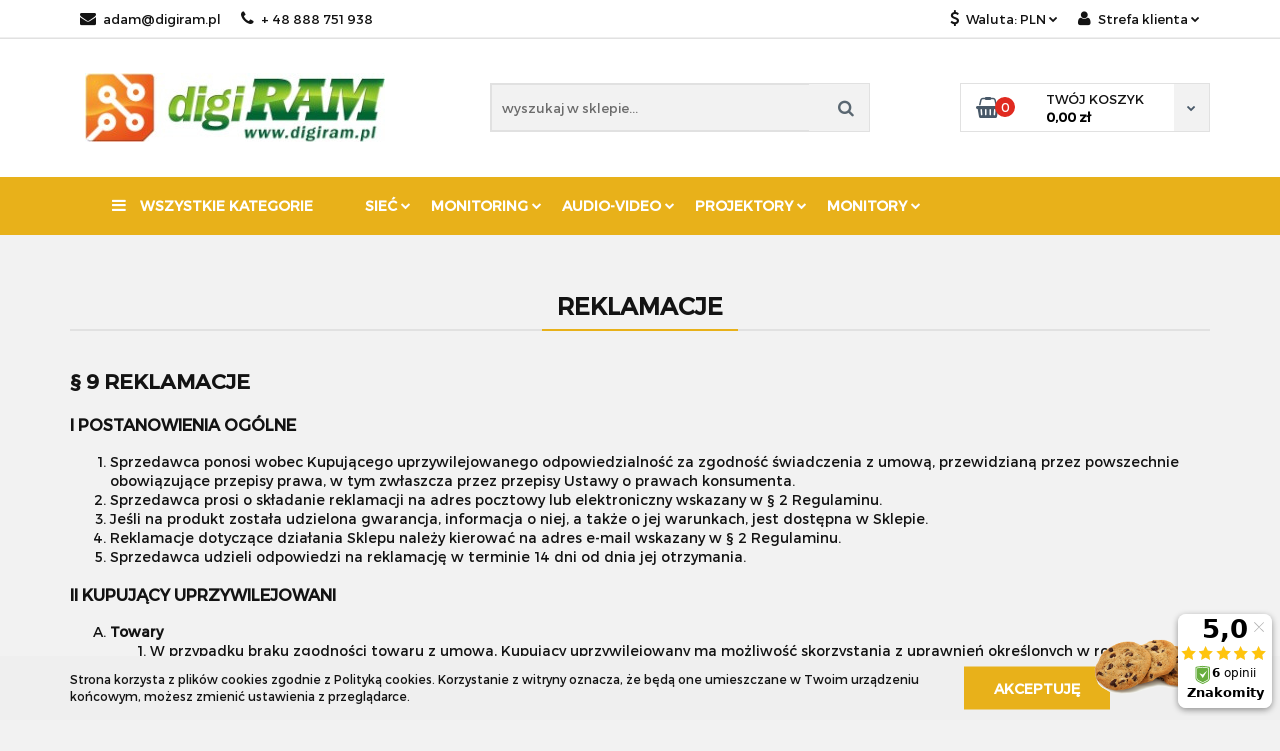

--- FILE ---
content_type: text/html; charset=utf-8
request_url: https://digiram.pl/news/n/55/Reklamacje
body_size: 19189
content:
<!DOCTYPE html>
<html lang="pl" currency="PLN"  class=" ">
	<head>
		<meta http-equiv="Content-Type" content="text/html; charset=UTF-8" />
		<meta name="description" content="§ 9 REKLAMACJE I POSTANOWIENIA OGÓLNE Sprzedawca ponosi wobec Kupującego uprzywilejowanego odpowiedzialność za zgodność świadczenia z umową, przewidzianą przez powszechnie obowiązujące przepisy prawa, w tym zwłaszcza przez przepisy Ustawy o prawach konsum">
		<meta name="keywords" content="§,REKLAMACJE,POSTANOWIENIA,OGÓLNE,Sprzedawca,ponosi,wobec,Kupującego,uprzywilejowanego,odpowiedzialność,za,zgodność,świadczenia,umową,przewidzianą,przez,powszechnie,obowiązujące,przepisy,prawa,tym,zwłaszcza,Ustawy,prawach,konsumenta,prosi,składanie,reklam">
					<meta name="generator" content="Sky-Shop">
						<meta name="author" content="DIGIRAM.PL - działa na oprogramowaniu sklepów internetowych Sky-Shop.pl">
		<meta name="viewport" content="width=device-width, initial-scale=1.0">
		<meta name="skin_id" content="classicrtv">
		<meta property="og:title" content="Reklamacje - DIGIRAM.PL Adam Tytoń">
		<meta property="og:description" content="§ 9 REKLAMACJE I POSTANOWIENIA OGÓLNE Sprzedawca ponosi wobec Kupującego uprzywilejowanego odpowiedzialność za zgodność świadczenia z umową, przewidzianą przez powszechnie obowiązujące przepisy prawa, w tym zwłaszcza przez przepisy Ustawy o prawach konsum">
					<meta property="og:image" content="https://digiram.pl/upload/digiram/logos//Logo_digiram_final_poziom%282%29.jpg">
			<meta property="og:image:type" content="image/jpeg">
			<meta property="og:image:width" content="">
			<meta property="og:image:height" content="">
			<link rel="image_src" href="https://digiram.pl/upload/digiram/logos//Logo_digiram_final_poziom%282%29.jpg">
							<link rel="shortcut icon" href="/upload/digiram/favicon.png">
											<link rel="canonical" href="https://digiram.pl/news/n/55/Reklamacje">
						<title>Reklamacje - DIGIRAM.PL Adam Tytoń</title>
		<!-- Google tag (gtag.js) -->
<script async src="https://www.googletagmanager.com/gtag/js?id=G-DB17D45L3N"></script>
<script>
  window.dataLayer = window.dataLayer || [];
  function gtag(){dataLayer.push(arguments);}
  gtag('js', new Date());

  gtag('config', 'G-DB17D45L3N');
</script>

				


    <script type="text/javascript">
        !function(f, b, e, v, n, t, s) {
            if (f.fbq) return;
            n = f.fbq = function() {
                n.callMethod ?
                    n.callMethod.apply(n, arguments) : n.queue.push(arguments)
            };
            if (!f._fbq) f._fbq = n;
            n.push = n;
            n.loaded = !0;
            n.version = '2.0';
            n.queue = [];
            t = b.createElement(e);
            t.async = !0;
            t.src = v;
            s = b.getElementsByTagName(e)[0];
            s.parentNode.insertBefore(t, s)
        }(window,
            document, 'script', 'https://connect.facebook.net/en_US/fbevents.js');
        fbq('init', 'adam3217@wp.pl');

				fbq('track', 'PageView', {}, { eventID: 'PageView.0383935001769762629' } );
		    </script>
    <noscript>
        <img height="1" width="1" src="https://www.facebook.com/tr?id=adam3217@wp.pl&ev=&noscript=1">
    </noscript>

<!-- edrone -->



	
        <script async src="https://www.googletagmanager.com/gtag/js?id=G-DB17D45L3N"></script>
    <script>
        window.dataLayer = window.dataLayer || [];
        function gtag(){dataLayer.push(arguments);}
        gtag('js', new Date());

        gtag('config', 'G-DB17D45L3N');
    </script>
	


	<script>
		var GA_4_PRODUCTS_DATA =  null ;
			</script>







	<script id="ceneo_opinie" type="text/javascript">(function(w,d,s,i,dl){w._ceneo = w._ceneo || function () {
		w._ceneo.e = w._ceneo.e || []; w._ceneo.e.push(arguments); };
		w._ceneo.e = w._ceneo.e || [];dl=dl===undefined?"dataLayer":dl;
		const f = d.getElementsByTagName(s)[0], j = d.createElement(s); j.defer = true;
		j.src = "https://ssl.ceneo.pl/ct/v5/script.js?accountGuid=" + i + "&t=" +
				Date.now() + (dl ? "&dl=" + dl : ''); f.parentNode.insertBefore(j, f);
	})(window, document, "script", "a10ec004-a89f-47b7-ab5b-5ec579970c3d");</script>
		<script type="text/javascript">

			function imageLoaded(element, target = "prev") {
				let siblingElement;
				if (target === "prev") {
					siblingElement = element.previousElementSibling;
				} else if (target === "link") {
					siblingElement = element.parentElement.previousElementSibling;
				}
				if (siblingElement && (siblingElement.classList.contains("fa") || siblingElement.classList.contains("icon-refresh"))) {
					siblingElement.style.display = "none";
				}
			}
			</script>

        
		<link rel="stylesheet" href="/view/new/userContent/digiram/style.css?v=444">
		
		
		<script src="/view/new/scheme/public/_common/js/libs/promise/promise.min.js"></script>
		<script src="/view/new/scheme/public/_common/js/libs/jquery/jquery.min.js"></script>
		<script src="/view/new/scheme/public/_common/js/libs/angularjs/angularjs.min.js"></script>
	</head>
	<body 		  data-coupon-codes-active="0"
		  data-free-delivery-info-active="0"
		  data-generate-pdf-config="OFF"
		  data-hide-price="0"
		  data-is-user-logged-id="0"
		  data-loyalty-points-active="0"
		  data-cart-simple-info-quantity="0"
		  data-cart-simple-info-price="0,00 zł"
		  data-base="PLN"
		  data-used="PLN|zł"
		  data-rates="'PLN':1,'GBP':3.7364615384615,'USD':2.7068461538462,'EUR':3.2363076923077"
		  data-decimal-hide="0"
		  data-decimal=","
		  data-thousand=" "
		   data-js-hash="02094c43ae"		  data-gtag-events="true" data-gtag-id="G-DB17D45L3N"		  		  class="		  		  		  		  "
		  		  		  		  		  data-hurt-price-type="netto_brutto"
		  data-hurt-price-text=""
		  		  data-tax="23"
	>
		
		
					
<!-- Google Tag Manager (noscript) -->
<noscript>
    <iframe src="https://www.googletagmanager.com/ns.html?id=G-DB17D45L3N"
                  height="0" width="0" style="display:none;visibility:hidden"></iframe>
</noscript>
<!-- End Google Tag Manager (noscript) -->
		


<div id="aria-live" role="alert" aria-live="assertive" class="sr-only">&nbsp;</div>
<main class="skyshop-container" data-ng-app="SkyShopModule">
		

<div data-ng-controller="CartCtrl" data-ng-init="init({type: 'QUICK_CART', turnOffSales: 0})">
		
<md-sidenav ng-cloak md-component-id="mobile-cart" class="md-sidenav-right position-fixed" sidenav-swipe>
    <md-content layout-padding="">
        <div class="dropdown dropdown-quick-cart">
            
  <ul data-ng-if="data.cartSelected || data.hidePrice" class="quick-cart-products-wrapper products">
    <li data-ng-if="!data.cartSelected.items.length" class="quick-cart-empty-wrapper">
      <div class="quick-cart-empty-title">
        Koszyk jest pusty
      </div>
    </li>
    <li data-ng-if="data.cartSelected.items.length && item.type !== 'GRATIS_PRODUCT'" class="quick-cart-products__item" data-nosnippet data-ng-repeat="item in data.cartSelected.items track by item.id">
      <div class="container-fluid">
        <div class="row product">
          <div>
            <button data-ng-click="openProductPage(item.product)" data-ng-disabled="isApiPending">
              <img class="product-image"
                   data-ng-srcset="[{[item.product.photo.url]}] 125w"
                   sizes="(max-width: 1200px) 125px, 125px"
                   data-ng-src="[{[item.product.photo.url]}]"
                   alt="[{[item.product.name]}]"/>
            </button>
          </div>
          <div>
            <button data-ng-click="openProductPage(item.product)" data-ng-disabled="isApiPending">
              <span class="product-name" data-ng-bind="item.product.name"></span>
            </button>
            <span class="product-total">
            <span data-ng-bind="item.quantity"></span> x <span data-ng-bind-html="item.unitPriceSummary | priceFormat:'netto_brutto'"></span>
          </span>
          </div>
          <div>
            <i class="close-shape"
               is-disabled="isApiPending"
               remove-list-item
               parent-selector-to-remove="'li'"
               collapse-animation="true"
               click="deleteCartItem(item.id)"></i>
          </div>
        </div>
      </div>
    </li>
  </ul>
  <div data-ng-if="data.cartSelected || data.hidePrice" class="quick-cart-products-actions">
    <div class="quick-cart-products-actions__summary">
      <div data-ng-if="cartFinalDiscountByFreeDelivery() || (data.cartFreeDelivery && data.cartFreeDelivery.status !== data.cartFreeDeliveryStatuses.NOT_AVAILABLE)" class="quick-cart-products-actions__summary-delivery">
        <div data-ng-if="!cartFinalDiscountByFreeDelivery()  && data.cartFreeDelivery.missingAmount > 0" class="summary-element cart-is-free-shipment">
          <span>Do bezpłatnej dostawy brakuje</span>
          <span data-ng-bind-html="data.cartFreeDelivery | priceFormat: 'brutto'">-,--</span>
        </div>
        <div data-ng-if="cartFinalDiscountByFreeDelivery() || data.cartFreeDelivery.missingAmount <= 0" class="summary-element free-shipment-wrapper">
          <i class="fa fa-truck"></i>
          <span class="value-upper free-shipment-info">Darmowa dostawa!</span>
        </div>
        <div>
        </div>
      </div>

      <div class="quick-cart-products-actions__summary-total-price">
        <span>Suma Netto</span>
        <span data-ng-if="!data.hidePrice" class="value" data-ng-bind-html="data.cartSelected.priceSummary | priceFormat:'netto_brutto':true">0,00 zł</span>
        <span data-ng-if="data.hidePrice" class="hide-price-text"></span>
      </div>
            <div class="quick-cart-products-actions__summary-total-price" data-ng-class="{'quick-cart-products-actions__summary-total-price-no-padding':data.cartSelected.priceSummary.final.gross != data.cartSelected.priceSummary.base.gross}">
        <span>Suma Brutto</span>
        <span data-ng-if="!data.hidePrice" class="value" data-ng-bind-html="data.cartSelected.priceSummary | priceFormat:'brutto':true">0,00 zł</span>
        <span data-ng-if="data.hidePrice" class="hide-price-text"></span>
      </div>
            <div class="quick-cart-products-actions__summary-discount-info" data-ng-if="data.cartSelected.priceSummary.final.gross != data.cartSelected.priceSummary.base.gross">
        <small>Cena uwzględnia rabaty</small>
      </div>
    </div>
    <button data-ng-disabled="isApiPending" type="button" class="btn btn-primary btn-block" data-ng-click="goToCart()">
      Realizuj zamówienie
    </button>
  </div>
  <!--googleon: all-->
        </div>
    </md-content>
</md-sidenav>		<header id="header" class="mod-header-6 ">
				
<section class="cookies hidden bottom">
  <div class="container">
    <div class="row">
      <div class="col-xs-8">
        <span>Strona korzysta z plików cookies zgodnie z Polityką cookies. Korzystanie z witryny oznacza, że będą one umieszczane w Twoim urządzeniu końcowym, możesz zmienić ustawienia z przeglądarce.</span>
      </div>
      <div class="col-xs-4">
        <button type="button" class="btn btn-primary core_acceptCookies">Akceptuję</button>
        <div class="cookie-bg-block" style="background-image: url('/view/new/scheme/public/_common/img/cookies.png')"></div>
      </div>
    </div>
  </div>
</section>
				<div class="container-fluid">
			
<section class="mobile-search">
  <span class="title">Szukaj</span>
  <i class="close-shape"></i>
  <div class="container-fluid">
    <form method="GET" action="/category/#top">
      <div class="row">
        <div class="col-xs-9 clearbox">
          <input class="input-field " type="text" name="q" product-per-page="4" value="" placeholder="wyszukaj w sklepie..." autocomplete="off"  />
          <i class="clearbox_button"></i>
                  </div>
        <div class="col-xs-3">
          <input type="submit" value="Szukaj" class="btn btn-primary btn-block">
        </div>
      </div>
          </form>
  </div>
</section>
			
			<section class="top-bar">
				<div class="pull-left">
					
<ul>
      <li data-type="email" class="hidden-on-mobile">
      <span class="link static">
                  <a href="mailto:adam@digiram.pl">
            <span class="helper-icon">
              <i class="fa fa-at"></i>
            </span>
            adam@digiram.pl
          </a>
              </span>
    </li>
        <li data-type="phone" class="hidden-on-mobile">
      <span class="link static">
                  <a href="tel:+ 48 888 751 938">
            <span class="helper-icon">
              <i class="fa fa-phone"></i>
            </span>
            + 48 888 751 938
          </a>
              </span>
    </li>
                                                                                        <li id="mobile-open-contact" class="hidden-on-desktop">
      <span class="link static">
        <a href="#">
          <span class="helper-icon">
            <i class="fa fa-envelope"></i>
          </span>
          <i class="fa fa-chevron-down"></i>
        </a>
      </span>
    </li>
  </ul>
				</div>
				<div class="pull-right">
					<ul>
																		<li>
							<span class="link">
								<span class="helper-icon">
									<i class="fa fa-usd"></i>
								</span>
								<span class="hidden-on-mobile">Waluta: <span data-select-currency-name>PLN</span></span> <i class="fa fa-chevron-down"></i>
							</span>
							<div class="dropdown">
								<ul>
																		<li class="active" data-select-currency-active>
										<a href="#" data-select-currency="PLN|zł">PLN</a>
									</li>
																		<li class="" data-select-currency-active>
										<a href="#" data-select-currency="USD|$">USD</a>
									</li>
																		<li class="" data-select-currency-active>
										<a href="#" data-select-currency="EUR|€">EUR</a>
									</li>
																	</ul>
							</div>
						</li>
												
  <li>
    <span class="link">
      <span class="helper-icon">
        <i class="fa fa-user"></i>
      </span>
      <span class="hidden-on-mobile">Strefa klienta</span> <i class="fa fa-chevron-down"></i>    </span>
    <div class="dropdown">
      <ul>
        <li>
          <a href="/login/">Zaloguj się</a>
        </li>
        <li>
          <a href="/register/">Zarejestruj się</a>
        </li>
                <li>
          <a href="/ticket/add/" rel="nofollow">Dodaj zgłoszenie</a>
        </li>
              </ul>
    </div>
  </li>
												
<li cy-data="headerCart" data-ng-click="openMobileCart($event)" data-ng-mouseenter="loadMobileCart()" class="top_bar_item_list_item quick-cart  hidden-on-desktop ">
    <span class="link">
        <span class="helper-icon">
              <i class="fa fa-shopping-basket"></i>
          </span>
                    <span class="hidden-on-mobile">Koszyk</span> (<span data-ng-bind="data.cartAmount">0</span>) <i class="fa fa-chevron-down hidden-on-mobile"></i>
             </span>
        <div ng-cloak data-ng-if="data.initCartAmount" class="dropdown dropdown-quick-cart">
        
  <ul data-ng-if="data.cartSelected || data.hidePrice" class="quick-cart-products-wrapper products">
    <li data-ng-if="!data.cartSelected.items.length" class="quick-cart-empty-wrapper">
      <div class="quick-cart-empty-title">
        Koszyk jest pusty
      </div>
    </li>
    <li data-ng-if="data.cartSelected.items.length && item.type !== 'GRATIS_PRODUCT'" class="quick-cart-products__item" data-nosnippet data-ng-repeat="item in data.cartSelected.items track by item.id">
      <div class="container-fluid">
        <div class="row product">
          <div>
            <button data-ng-click="openProductPage(item.product)" data-ng-disabled="isApiPending">
              <img class="product-image"
                   data-ng-srcset="[{[item.product.photo.url]}] 125w"
                   sizes="(max-width: 1200px) 125px, 125px"
                   data-ng-src="[{[item.product.photo.url]}]"
                   alt="[{[item.product.name]}]"/>
            </button>
          </div>
          <div>
            <button data-ng-click="openProductPage(item.product)" data-ng-disabled="isApiPending">
              <span class="product-name" data-ng-bind="item.product.name"></span>
            </button>
            <span class="product-total">
            <span data-ng-bind="item.quantity"></span> x <span data-ng-bind-html="item.unitPriceSummary | priceFormat:'netto_brutto'"></span>
          </span>
          </div>
          <div>
            <i class="close-shape"
               is-disabled="isApiPending"
               remove-list-item
               parent-selector-to-remove="'li'"
               collapse-animation="true"
               click="deleteCartItem(item.id)"></i>
          </div>
        </div>
      </div>
    </li>
  </ul>
  <div data-ng-if="data.cartSelected || data.hidePrice" class="quick-cart-products-actions">
    <div class="quick-cart-products-actions__summary">
      <div data-ng-if="cartFinalDiscountByFreeDelivery() || (data.cartFreeDelivery && data.cartFreeDelivery.status !== data.cartFreeDeliveryStatuses.NOT_AVAILABLE)" class="quick-cart-products-actions__summary-delivery">
        <div data-ng-if="!cartFinalDiscountByFreeDelivery()  && data.cartFreeDelivery.missingAmount > 0" class="summary-element cart-is-free-shipment">
          <span>Do bezpłatnej dostawy brakuje</span>
          <span data-ng-bind-html="data.cartFreeDelivery | priceFormat: 'brutto'">-,--</span>
        </div>
        <div data-ng-if="cartFinalDiscountByFreeDelivery() || data.cartFreeDelivery.missingAmount <= 0" class="summary-element free-shipment-wrapper">
          <i class="fa fa-truck"></i>
          <span class="value-upper free-shipment-info">Darmowa dostawa!</span>
        </div>
        <div>
        </div>
      </div>

      <div class="quick-cart-products-actions__summary-total-price">
        <span>Suma Netto</span>
        <span data-ng-if="!data.hidePrice" class="value" data-ng-bind-html="data.cartSelected.priceSummary | priceFormat:'netto_brutto':true">0,00 zł</span>
        <span data-ng-if="data.hidePrice" class="hide-price-text"></span>
      </div>
            <div class="quick-cart-products-actions__summary-total-price" data-ng-class="{'quick-cart-products-actions__summary-total-price-no-padding':data.cartSelected.priceSummary.final.gross != data.cartSelected.priceSummary.base.gross}">
        <span>Suma Brutto</span>
        <span data-ng-if="!data.hidePrice" class="value" data-ng-bind-html="data.cartSelected.priceSummary | priceFormat:'brutto':true">0,00 zł</span>
        <span data-ng-if="data.hidePrice" class="hide-price-text"></span>
      </div>
            <div class="quick-cart-products-actions__summary-discount-info" data-ng-if="data.cartSelected.priceSummary.final.gross != data.cartSelected.priceSummary.base.gross">
        <small>Cena uwzględnia rabaty</small>
      </div>
    </div>
    <button data-ng-disabled="isApiPending" type="button" class="btn btn-primary btn-block" data-ng-click="goToCart()">
      Realizuj zamówienie
    </button>
  </div>
  <!--googleon: all-->
    </div>
    </li>											</ul>
				</div>
			</section>
			<section class="sub-header">
				<a href="/" class="logo">
					<img src="/upload/digiram/logos//Logo_digiram_final_poziom%282%29.jpg" data-src-old-browser="" alt=" DIGIRAM.PL " />
				</a>
				<ul class="mobile-actions">
					<li id="mobile-open-search">
						<i class="fa fa-search"></i>
					</li>
					<li id="mobile-open-menu">
						<i class="fa fa-bars"></i>
					</li>
				</ul>
				<div class="search-box">
					<form method="GET" action="/category/#top">
						<input cy-data="headerSearch" class="input-field " type="text" name="q" value="" placeholder="wyszukaj w sklepie..." autocomplete="off"  />
												<input type="submit" value="" class="btn btn-primary btn-block">
											</form>
				</div>
								
<div cy-data="headerCart" class="quick-cart">
    <a href="/cart/" rel="nofollow">
        <div class="basket-wrapper">
            <i class="fa fa-shopping-basket"></i>
            <div class="counter"><span data-ng-bind="data.cartAmount">0</span></div>
        </div>
        <div class="price">
            <span class="your-cart">twój koszyk</span>
                            <span data-ng-bind-html="data.cartPriceSummary | priceFormat:'':false:'final':'0,00 zł'">0,00 zł</span>
                    </div>
        <div class="chevron-down-wrapper"><i class="fa fa-chevron-down"></i></div>
    </a>
        <div ng-cloak data-ng-if="data.initCartAmount" class="dropdown dropdown-quick-cart">
        
  <ul data-ng-if="data.cartSelected || data.hidePrice" class="quick-cart-products-wrapper products">
    <li data-ng-if="!data.cartSelected.items.length" class="quick-cart-empty-wrapper">
      <div class="quick-cart-empty-title">
        Koszyk jest pusty
      </div>
    </li>
    <li data-ng-if="data.cartSelected.items.length && item.type !== 'GRATIS_PRODUCT'" class="quick-cart-products__item" data-nosnippet data-ng-repeat="item in data.cartSelected.items track by item.id">
      <div class="container-fluid">
        <div class="row product">
          <div>
            <button data-ng-click="openProductPage(item.product)" data-ng-disabled="isApiPending">
              <img class="product-image"
                   data-ng-srcset="[{[item.product.photo.url]}] 125w"
                   sizes="(max-width: 1200px) 125px, 125px"
                   data-ng-src="[{[item.product.photo.url]}]"
                   alt="[{[item.product.name]}]"/>
            </button>
          </div>
          <div>
            <button data-ng-click="openProductPage(item.product)" data-ng-disabled="isApiPending">
              <span class="product-name" data-ng-bind="item.product.name"></span>
            </button>
            <span class="product-total">
            <span data-ng-bind="item.quantity"></span> x <span data-ng-bind-html="item.unitPriceSummary | priceFormat:'netto_brutto'"></span>
          </span>
          </div>
          <div>
            <i class="close-shape"
               is-disabled="isApiPending"
               remove-list-item
               parent-selector-to-remove="'li'"
               collapse-animation="true"
               click="deleteCartItem(item.id)"></i>
          </div>
        </div>
      </div>
    </li>
  </ul>
  <div data-ng-if="data.cartSelected || data.hidePrice" class="quick-cart-products-actions">
    <div class="quick-cart-products-actions__summary">
      <div data-ng-if="cartFinalDiscountByFreeDelivery() || (data.cartFreeDelivery && data.cartFreeDelivery.status !== data.cartFreeDeliveryStatuses.NOT_AVAILABLE)" class="quick-cart-products-actions__summary-delivery">
        <div data-ng-if="!cartFinalDiscountByFreeDelivery()  && data.cartFreeDelivery.missingAmount > 0" class="summary-element cart-is-free-shipment">
          <span>Do bezpłatnej dostawy brakuje</span>
          <span data-ng-bind-html="data.cartFreeDelivery | priceFormat: 'brutto'">-,--</span>
        </div>
        <div data-ng-if="cartFinalDiscountByFreeDelivery() || data.cartFreeDelivery.missingAmount <= 0" class="summary-element free-shipment-wrapper">
          <i class="fa fa-truck"></i>
          <span class="value-upper free-shipment-info">Darmowa dostawa!</span>
        </div>
        <div>
        </div>
      </div>

      <div class="quick-cart-products-actions__summary-total-price">
        <span>Suma Netto</span>
        <span data-ng-if="!data.hidePrice" class="value" data-ng-bind-html="data.cartSelected.priceSummary | priceFormat:'netto_brutto':true">0,00 zł</span>
        <span data-ng-if="data.hidePrice" class="hide-price-text"></span>
      </div>
            <div class="quick-cart-products-actions__summary-total-price" data-ng-class="{'quick-cart-products-actions__summary-total-price-no-padding':data.cartSelected.priceSummary.final.gross != data.cartSelected.priceSummary.base.gross}">
        <span>Suma Brutto</span>
        <span data-ng-if="!data.hidePrice" class="value" data-ng-bind-html="data.cartSelected.priceSummary | priceFormat:'brutto':true">0,00 zł</span>
        <span data-ng-if="data.hidePrice" class="hide-price-text"></span>
      </div>
            <div class="quick-cart-products-actions__summary-discount-info" data-ng-if="data.cartSelected.priceSummary.final.gross != data.cartSelected.priceSummary.base.gross">
        <small>Cena uwzględnia rabaty</small>
      </div>
    </div>
    <button data-ng-disabled="isApiPending" type="button" class="btn btn-primary btn-block" data-ng-click="goToCart()">
      Realizuj zamówienie
    </button>
  </div>
  <!--googleon: all-->
    </div>
    </div>							</section>
			<section class="menu menu-calculate smart-menu" data-action="inline">
				<ul>
					<li class="vertical-menu" id="open-header-left-menu">
										<a href="/">
						<i class="fa fa-bars"></i> Wszystkie kategorie
					</a>
										</li>
					
      <li class="full-width ">
              <a href="https://digiram.pl/Komputery-c100">
              Sieć
        <i class="fa fa-chevron-down"></i>
      </a>
      <div class="dropdown">
        <div class="row">
                                                    <div class="col-xs-12 col-sm-4 col-md-3">
                  <div class="cat-title more">
                    <a href="/Siec-c16">Sieć</a>
                  </div>
                                      <ul>
                                              <li>
                          <a href="/Switche-c17">Switche</a>
                        </li>
                                              <li>
                          <a href="/KVM-c173">KVM</a>
                        </li>
                                              <li>
                          <a href="/Konwertery-c18">Konwertery</a>
                        </li>
                                              <li>
                          <a href="/Repeatery-c68">Repeatery</a>
                        </li>
                                              <li>
                          <a href="/Routery-c69">Routery</a>
                        </li>
                                              <li>
                          <a href="/Routery-3G-4G-5G-c70">Routery 3G/4G/5G</a>
                        </li>
                                              <li>
                          <a href="/AccessPoint-c71">AccessPoint</a>
                        </li>
                                              <li>
                          <a href="/Firewalle-sprzetowe-c72">Firewalle sprzętowe</a>
                        </li>
                                              <li>
                          <a href="/Sprzetowy-serwer-plikow-NAS-c74">Sprzętowy serwer plików NAS</a>
                        </li>
                                              <li>
                          <a href="/Switche-SAN-c75">Switche SAN</a>
                        </li>
                                              <li>
                          <a href="/Centrale-telefoniczne-c2147">Centrale telefoniczne</a>
                        </li>
                                          </ul>
                                  </div>
                                            </div>
      </div>
    </li>
              <li class="full-width ">
              <a href="https://digiram.pl/Podzespoly-c112">
              Monitoring
        <i class="fa fa-chevron-down"></i>
      </a>
      <div class="dropdown">
        <div class="row">
                                                    <div class="col-xs-12 col-sm-4 col-md-3">
                  <div class="cat-title more">
                    <a href="/Monitoring-c19">Monitoring</a>
                  </div>
                                      <ul>
                                              <li>
                          <a href="/CCTV-IP-c22">CCTV IP</a>
                        </li>
                                              <li>
                          <a href="/CCTV-Analog-HD-c21">CCTV Analog HD</a>
                        </li>
                                              <li>
                          <a href="/Inteligentny-Dom-c953">Inteligentny Dom</a>
                        </li>
                                          </ul>
                                  </div>
                                            </div>
      </div>
    </li>
              <li class="full-width ">
              <a href="https://digiram.pl/Notebooki-c15">
              Audio-Video
        <i class="fa fa-chevron-down"></i>
      </a>
      <div class="dropdown">
        <div class="row">
                                                    <div class="col-xs-12 col-sm-4 col-md-3">
                  <div class="cat-title more">
                    <a href="/Notebooki-c15">Notebooki</a>
                  </div>
                                      <ul>
                                              <li>
                          <a href="/Notebooki-c129">Notebooki</a>
                        </li>
                                              <li>
                          <a href="/Przetwornice-c134">Przetwornice</a>
                        </li>
                                              <li>
                          <a href="/Tablety-c450">Tablety</a>
                        </li>
                                          </ul>
                                  </div>
                                                        <div class="col-xs-12 col-sm-4 col-md-3">
                  <div class="cat-title more">
                    <a href="/Audio-Video-c48">Audio-Video</a>
                  </div>
                                      <ul>
                                              <li>
                          <a href="/Blustream-c1920">Blustream</a>
                        </li>
                                              <li>
                          <a href="/Vancryst-c185">Vancryst</a>
                        </li>
                                              <li>
                          <a href="/Projektory-akcesoria-c51">Projektory - akcesoria</a>
                        </li>
                                              <li>
                          <a href="/Ekrany-projekcyjne-c49">Ekrany projekcyjne</a>
                        </li>
                                              <li>
                          <a href="/Tablice-interaktywne-c52">Tablice interaktywne</a>
                        </li>
                                              <li>
                          <a href="/Telewizory-c76">Telewizory</a>
                        </li>
                                              <li>
                          <a href="/Tablice-interaktywne-akcesoria-c53">Tablice interaktywne - akcesoria</a>
                        </li>
                                              <li>
                          <a href="/Czytniki-e-Book-c56">Czytniki e-Book</a>
                        </li>
                                              <li>
                          <a href="/Systemy-do-testow-i-glosowan-c57">Systemy do testów i głosowań</a>
                        </li>
                                          </ul>
                                  </div>
                                            </div>
      </div>
    </li>
                              <li class="full-width ">
              <a href="https://digiram.pl/Projektory-c50">
              Projektory
        <i class="fa fa-chevron-down"></i>
      </a>
      <div class="dropdown">
        <div class="row">
                                                    <div class="col-xs-12 col-sm-4 col-md-3">
                  <div class="cat-title ">
                    <a href="/Projektory-c50">Projektory</a>
                  </div>
                                  </div>
                                            </div>
      </div>
    </li>
              <li class="full-width ">
              <a href="https://digiram.pl/Monitory-c83">
              Monitory
        <i class="fa fa-chevron-down"></i>
      </a>
      <div class="dropdown">
        <div class="row">
                                                    <div class="col-xs-12 col-sm-4 col-md-3">
                  <div class="cat-title more">
                    <a href="/Monitory-c83">Monitory</a>
                  </div>
                                      <ul>
                                              <li>
                          <a href="/Dotykowe-c84">Dotykowe</a>
                        </li>
                                              <li>
                          <a href="/Wielkoformatowe-c99">Wielkoformatowe</a>
                        </li>
                                              <li>
                          <a href="/Monitory-Interaktywne-c2337">Monitory Interaktywne</a>
                        </li>
                                          </ul>
                                  </div>
                                                        <div class="col-xs-12 col-sm-4 col-md-3">
                  <div class="cat-title ">
                    <a href="/Monitory-Interaktywne-c2337">Monitory Interaktywne</a>
                  </div>
                                  </div>
                                            </div>
      </div>
    </li>
        					<li class="hamburger ">
						<a href="#">
							<i class="fa fa-bars"></i>
						</a>
						<div class="dropdown">
							<div class="row">
								<div class="col-xs-12 smart-menu">
									<ul class="hambureger-elements"></ul>
								</div>
							</div>
						</div>
					</li>
				</ul>
			</section>
						<section class="header-bottom slide-down">
				<div class="container-fluid">
					<div class="row">
						<div class="col-xs-3">
							<div class="vertical-menu">
								<div class="vertical-menu-content">
									<ul>
																																													<li>
													<a href="/Notebooki-c15">
														<span>Notebooki</span>
													</a>
																											<div class="sub-categories items-col-3">
															<div class="sub-categories-content">
																<div class="row">
																																			<div class="col-xs-4">
																			<div class="cat-title">
																				<a href="/Notebooki-c129">Notebooki</a>
																			</div>
																																					</div>
																																			<div class="col-xs-4">
																			<div class="cat-title">
																				<a href="/Przetwornice-c134">Przetwornice</a>
																			</div>
																																					</div>
																																			<div class="col-xs-4">
																			<div class="cat-title">
																				<a href="/Tablety-c450">Tablety</a>
																			</div>
																																					</div>
																																	</div>
															</div>
														</div>
																									</li>
																																			<li>
													<a href="/Monitoring-c19">
														<span>Monitoring</span>
													</a>
																											<div class="sub-categories items-col-3">
															<div class="sub-categories-content">
																<div class="row">
																																			<div class="col-xs-4">
																			<div class="cat-title">
																				<a href="/CCTV-IP-c22">CCTV IP</a>
																			</div>
																																							<ul>
																																											<li>
																							<a href="/Akcesoria-c29">Akcesoria</a>
																						</li>
																																											<li>
																							<a href="/Kamery-c30">Kamery</a>
																						</li>
																																											<li>
																							<a href="/Obiektywy-c31">Obiektywy</a>
																						</li>
																																											<li>
																							<a href="/Rejestratory-c32">Rejestratory</a>
																						</li>
																																											<li>
																							<a href="/Uchwyty-Obudowy-c33">Uchwyty, Obudowy</a>
																						</li>
																																											<li>
																							<a href="/Termowizyjne-c832">Termowizyjne</a>
																						</li>
																																									</ul>
																																					</div>
																																			<div class="col-xs-4">
																			<div class="cat-title">
																				<a href="/CCTV-Analog-HD-c21">CCTV Analog HD</a>
																			</div>
																																							<ul>
																																											<li>
																							<a href="/Kamery-c26">Kamery</a>
																						</li>
																																											<li>
																							<a href="/Rejestratory-c27">Rejestratory</a>
																						</li>
																																											<li>
																							<a href="/Gniazda-Wtyki-c28">Gniazda, Wtyki</a>
																						</li>
																																									</ul>
																																					</div>
																																			<div class="col-xs-4">
																			<div class="cat-title">
																				<a href="/Inteligentny-Dom-c953">Inteligentny Dom</a>
																			</div>
																																							<ul>
																																											<li>
																							<a href="/Centrale-c954">Centrale</a>
																						</li>
																																											<li>
																							<a href="/Czujniki-c955">Czujniki</a>
																						</li>
																																											<li>
																							<a href="/Urzadzenia-wykonawcze-c956">Urzadzenia wykonawcze</a>
																						</li>
																																									</ul>
																																					</div>
																																	</div>
															</div>
														</div>
																									</li>
																																			<li>
													<a href="/Projektory-c50">
														<span>Projektory</span>
													</a>
																									</li>
																																			<li>
													<a href="/Monitory-c83">
														<span>Monitory</span>
													</a>
																											<div class="sub-categories items-col-3">
															<div class="sub-categories-content">
																<div class="row">
																																			<div class="col-xs-4">
																			<div class="cat-title">
																				<a href="/Dotykowe-c84">Dotykowe</a>
																			</div>
																																					</div>
																																			<div class="col-xs-4">
																			<div class="cat-title">
																				<a href="/Wielkoformatowe-c99">Wielkoformatowe</a>
																			</div>
																																					</div>
																																			<div class="col-xs-4">
																			<div class="cat-title">
																				<a href="/Monitory-Interaktywne-c2337">Monitory Interaktywne</a>
																			</div>
																																					</div>
																																	</div>
															</div>
														</div>
																									</li>
																																			<li>
													<a href="/Siec-c16">
														<span>Sieć</span>
													</a>
																											<div class="sub-categories items-col-3">
															<div class="sub-categories-content">
																<div class="row">
																																			<div class="col-xs-4">
																			<div class="cat-title">
																				<a href="/Switche-c17">Switche</a>
																			</div>
																																							<ul>
																																											<li>
																							<a href="/Zarzadzalne-c80">Zarządzalne</a>
																						</li>
																																											<li>
																							<a href="/Niezarzadzalne-c81">Niezarządzalne</a>
																						</li>
																																											<li>
																							<a href="/Smart-c82">Smart</a>
																						</li>
																																											<li>
																							<a href="/Przemyslowe-c683">Przemysłowe</a>
																						</li>
																																											<li>
																							<a href="/POE-c684">POE</a>
																						</li>
																																											<li>
																							<a href="/Inne-c944">Inne</a>
																						</li>
																																											<li>
																							<a href="/Moduly-swiatlowodowe-c947">Moduly swiatlowodowe</a>
																						</li>
																																									</ul>
																																					</div>
																																			<div class="col-xs-4">
																			<div class="cat-title">
																				<a href="/KVM-c173">KVM</a>
																			</div>
																																							<ul>
																																											<li>
																							<a href="/KVM-switche-2-4-porty-c685">KVM switche 2/4 porty</a>
																						</li>
																																											<li>
																							<a href="/KVM-switche-8-24-portow-c686">KVM switche 8/24 portów</a>
																						</li>
																																											<li>
																							<a href="/KVM-switche-32-64-portow-c1646">KVM switche 32/64 portów</a>
																						</li>
																																											<li>
																							<a href="/KVM-Over-IP-c687">KVM Over IP</a>
																						</li>
																																											<li>
																							<a href="/KVM-Extendery-c688">KVM Extendery</a>
																						</li>
																																											<li>
																							<a href="/KVM-Rack-c690">KVM Rack</a>
																						</li>
																																											<li>
																							<a href="/KVM-zasilanie-c691">KVM zasilanie</a>
																						</li>
																																											<li>
																							<a href="/Kable-i-lacznosc-c692">Kable i łączność</a>
																						</li>
																																									</ul>
																																					</div>
																																			<div class="col-xs-4">
																			<div class="cat-title">
																				<a href="/Konwertery-c18">Konwertery</a>
																			</div>
																																					</div>
																																			<div class="col-xs-4">
																			<div class="cat-title">
																				<a href="/Repeatery-c68">Repeatery</a>
																			</div>
																																					</div>
																																			<div class="col-xs-4">
																			<div class="cat-title">
																				<a href="/Routery-c69">Routery</a>
																			</div>
																																					</div>
																																			<div class="col-xs-4">
																			<div class="cat-title">
																				<a href="/Routery-3G-4G-5G-c70">Routery 3G/4G/5G</a>
																			</div>
																																					</div>
																																			<div class="col-xs-4">
																			<div class="cat-title">
																				<a href="/AccessPoint-c71">AccessPoint</a>
																			</div>
																																					</div>
																																			<div class="col-xs-4">
																			<div class="cat-title">
																				<a href="/Firewalle-sprzetowe-c72">Firewalle sprzętowe</a>
																			</div>
																																					</div>
																																			<div class="col-xs-4">
																			<div class="cat-title">
																				<a href="/Sprzetowy-serwer-plikow-NAS-c74">Sprzętowy serwer plików NAS</a>
																			</div>
																																					</div>
																																			<div class="col-xs-4">
																			<div class="cat-title">
																				<a href="/Switche-SAN-c75">Switche SAN</a>
																			</div>
																																					</div>
																																			<div class="col-xs-4">
																			<div class="cat-title">
																				<a href="/Centrale-telefoniczne-c2147">Centrale telefoniczne</a>
																			</div>
																																					</div>
																																	</div>
															</div>
														</div>
																									</li>
																																			<li>
													<a href="/Zasilanie-c34">
														<span>Zasilanie</span>
													</a>
																											<div class="sub-categories items-col-3">
															<div class="sub-categories-content">
																<div class="row">
																																			<div class="col-xs-4">
																			<div class="cat-title">
																				<a href="/Zasilacze-Awaryjne-c40">Zasilacze Awaryjne</a>
																			</div>
																																							<ul>
																																											<li>
																							<a href="/UPS-y-c43">UPS-y</a>
																						</li>
																																											<li>
																							<a href="/Moduly-bateryjne-c42">Moduły bateryjne</a>
																						</li>
																																											<li>
																							<a href="/Akumulatory-c45">Akumulatory</a>
																						</li>
																																											<li>
																							<a href="/Szyny-do-UPS-c41">Szyny do UPS</a>
																						</li>
																																											<li>
																							<a href="/Karty-SNMP-c44">Karty SNMP</a>
																						</li>
																																											<li>
																							<a href="/Kable-do-UPS-c46">Kable do UPS</a>
																						</li>
																																											<li>
																							<a href="/Czujniki-do-UPS-c47">Czujniki do UPS</a>
																						</li>
																																									</ul>
																																					</div>
																																			<div class="col-xs-4">
																			<div class="cat-title">
																				<a href="/Zasilacze-sieciowe-i-CCTV-c37">Zasilacze sieciowe i CCTV</a>
																			</div>
																																					</div>
																																			<div class="col-xs-4">
																			<div class="cat-title">
																				<a href="/Power-Banki-c939">Power Banki</a>
																			</div>
																																					</div>
																																	</div>
															</div>
														</div>
																									</li>
																																			<li>
													<a href="/Audio-Video-c48">
														<span>Audio-Video</span>
													</a>
																											<div class="sub-categories items-col-3">
															<div class="sub-categories-content">
																<div class="row">
																																			<div class="col-xs-4">
																			<div class="cat-title">
																				<a href="/Blustream-c1920">Blustream</a>
																			</div>
																																							<ul>
																																											<li>
																							<a href="/Zasilacze-c1921">Zasilacze</a>
																						</li>
																																											<li>
																							<a href="/Akcesoria-c1922">Akcesoria</a>
																						</li>
																																											<li>
																							<a href="/Kable-c1923">Kable</a>
																						</li>
																																											<li>
																							<a href="/Matryce-c1924">Matryce</a>
																						</li>
																																											<li>
																							<a href="/Splittery-c1925">Splittery</a>
																						</li>
																																											<li>
																							<a href="/Integracja-audio-c1926">Integracja audio</a>
																						</li>
																																											<li>
																							<a href="/Extendery-c1927">Extendery</a>
																						</li>
																																											<li>
																							<a href="/Prezentacja-c1928">Prezentacja</a>
																						</li>
																																											<li>
																							<a href="/Switche-c1929">Switche</a>
																						</li>
																																											<li>
																							<a href="/Konwertery-c1930">Konwertery</a>
																						</li>
																																											<li>
																							<a href="/Wzmacniacze-c1931">Wzmacniacze</a>
																						</li>
																																											<li>
																							<a href="/Sterowanie-c1932">Sterowanie</a>
																						</li>
																																											<li>
																							<a href="/Odbiorniki-c1933">Odbiorniki</a>
																						</li>
																																											<li>
																							<a href="/Nadajniki-c1934">Nadajniki</a>
																						</li>
																																											<li>
																							<a href="/Splitery-c1935">Splitery</a>
																						</li>
																																											<li>
																							<a href="/Odbiorniki-scienne-c1936">Odbiorniki ścienne</a>
																						</li>
																																											<li>
																							<a href="/Nadajniki-scienne-c1937">Nadajniki ścienne</a>
																						</li>
																																											<li>
																							<a href="/Extender-c1938">Extender</a>
																						</li>
																																									</ul>
																																					</div>
																																			<div class="col-xs-4">
																			<div class="cat-title">
																				<a href="/Vancryst-c185">Vancryst</a>
																			</div>
																																							<ul>
																																											<li>
																							<a href="/HDBaseT-c187">HDBaseT</a>
																						</li>
																																											<li>
																							<a href="/Video-c188">Video</a>
																						</li>
																																											<li>
																							<a href="/Rozdzielacze-Video-Splitery-c189">Rozdzielacze Video (Splitery)</a>
																						</li>
																																											<li>
																							<a href="/Matrix-przelaczniki-Video-c190">Matrix - przełączniki Video</a>
																						</li>
																																											<li>
																							<a href="/Matrix-modulowe-przelaczniki-Video-c191">Matrix - modułowe przełączniki Video</a>
																						</li>
																																											<li>
																							<a href="/Extendery-Video-c192">Extendery Video</a>
																						</li>
																																											<li>
																							<a href="/Konwertery-Video-c193">Konwertery Video</a>
																						</li>
																																									</ul>
																																					</div>
																																			<div class="col-xs-4">
																			<div class="cat-title">
																				<a href="/Projektory-akcesoria-c51">Projektory - akcesoria</a>
																			</div>
																																					</div>
																																			<div class="col-xs-4">
																			<div class="cat-title">
																				<a href="/Ekrany-projekcyjne-c49">Ekrany projekcyjne</a>
																			</div>
																																					</div>
																																			<div class="col-xs-4">
																			<div class="cat-title">
																				<a href="/Tablice-interaktywne-c52">Tablice interaktywne</a>
																			</div>
																																					</div>
																																			<div class="col-xs-4">
																			<div class="cat-title">
																				<a href="/Telewizory-c76">Telewizory</a>
																			</div>
																																							<ul>
																																											<li>
																							<a href="/Hotelowe-c78">Hotelowe</a>
																						</li>
																																									</ul>
																																					</div>
																																			<div class="col-xs-4">
																			<div class="cat-title">
																				<a href="/Tablice-interaktywne-akcesoria-c53">Tablice interaktywne - akcesoria</a>
																			</div>
																																					</div>
																																			<div class="col-xs-4">
																			<div class="cat-title">
																				<a href="/Czytniki-e-Book-c56">Czytniki e-Book</a>
																			</div>
																																					</div>
																																			<div class="col-xs-4">
																			<div class="cat-title">
																				<a href="/Systemy-do-testow-i-glosowan-c57">Systemy do testów i głosowań</a>
																			</div>
																																					</div>
																																	</div>
															</div>
														</div>
																									</li>
																														</ul>
								</div>
							</div>
						</div>
											</div>
				</div>
			</section>
				<section id="sticky-header" data-sticky="no">
			<div class="sky-container">
				
<div class="sticky-header__wrapper">
    <a href="/" class="sticky-header_content__logo">
        <img src="/upload/digiram/logos//Logo_digiram_final_poziom%282%29.jpg" data-src-old-browser="" alt=" DIGIRAM.PL " />
    </a>
    <section class="sticky-header_content__menu smart-menu" data-action="inline">
        <ul class="sticky-header_content__menu_list">
            
      <li class="full-width ">
              <a href="https://digiram.pl/Komputery-c100">
              Sieć
        <i class="fa fa-chevron-down"></i>
      </a>
      <div class="dropdown">
        <div class="row">
                                                    <div class="col-xs-12 col-sm-4 col-md-3">
                  <div class="cat-title more">
                    <a href="/Siec-c16">Sieć</a>
                  </div>
                                      <ul>
                                              <li>
                          <a href="/Switche-c17">Switche</a>
                        </li>
                                              <li>
                          <a href="/KVM-c173">KVM</a>
                        </li>
                                              <li>
                          <a href="/Konwertery-c18">Konwertery</a>
                        </li>
                                              <li>
                          <a href="/Repeatery-c68">Repeatery</a>
                        </li>
                                              <li>
                          <a href="/Routery-c69">Routery</a>
                        </li>
                                              <li>
                          <a href="/Routery-3G-4G-5G-c70">Routery 3G/4G/5G</a>
                        </li>
                                              <li>
                          <a href="/AccessPoint-c71">AccessPoint</a>
                        </li>
                                              <li>
                          <a href="/Firewalle-sprzetowe-c72">Firewalle sprzętowe</a>
                        </li>
                                              <li>
                          <a href="/Sprzetowy-serwer-plikow-NAS-c74">Sprzętowy serwer plików NAS</a>
                        </li>
                                              <li>
                          <a href="/Switche-SAN-c75">Switche SAN</a>
                        </li>
                                              <li>
                          <a href="/Centrale-telefoniczne-c2147">Centrale telefoniczne</a>
                        </li>
                                          </ul>
                                  </div>
                                            </div>
      </div>
    </li>
              <li class="full-width ">
              <a href="https://digiram.pl/Podzespoly-c112">
              Monitoring
        <i class="fa fa-chevron-down"></i>
      </a>
      <div class="dropdown">
        <div class="row">
                                                    <div class="col-xs-12 col-sm-4 col-md-3">
                  <div class="cat-title more">
                    <a href="/Monitoring-c19">Monitoring</a>
                  </div>
                                      <ul>
                                              <li>
                          <a href="/CCTV-IP-c22">CCTV IP</a>
                        </li>
                                              <li>
                          <a href="/CCTV-Analog-HD-c21">CCTV Analog HD</a>
                        </li>
                                              <li>
                          <a href="/Inteligentny-Dom-c953">Inteligentny Dom</a>
                        </li>
                                          </ul>
                                  </div>
                                            </div>
      </div>
    </li>
              <li class="full-width ">
              <a href="https://digiram.pl/Notebooki-c15">
              Audio-Video
        <i class="fa fa-chevron-down"></i>
      </a>
      <div class="dropdown">
        <div class="row">
                                                    <div class="col-xs-12 col-sm-4 col-md-3">
                  <div class="cat-title more">
                    <a href="/Notebooki-c15">Notebooki</a>
                  </div>
                                      <ul>
                                              <li>
                          <a href="/Notebooki-c129">Notebooki</a>
                        </li>
                                              <li>
                          <a href="/Przetwornice-c134">Przetwornice</a>
                        </li>
                                              <li>
                          <a href="/Tablety-c450">Tablety</a>
                        </li>
                                          </ul>
                                  </div>
                                                        <div class="col-xs-12 col-sm-4 col-md-3">
                  <div class="cat-title more">
                    <a href="/Audio-Video-c48">Audio-Video</a>
                  </div>
                                      <ul>
                                              <li>
                          <a href="/Blustream-c1920">Blustream</a>
                        </li>
                                              <li>
                          <a href="/Vancryst-c185">Vancryst</a>
                        </li>
                                              <li>
                          <a href="/Projektory-akcesoria-c51">Projektory - akcesoria</a>
                        </li>
                                              <li>
                          <a href="/Ekrany-projekcyjne-c49">Ekrany projekcyjne</a>
                        </li>
                                              <li>
                          <a href="/Tablice-interaktywne-c52">Tablice interaktywne</a>
                        </li>
                                              <li>
                          <a href="/Telewizory-c76">Telewizory</a>
                        </li>
                                              <li>
                          <a href="/Tablice-interaktywne-akcesoria-c53">Tablice interaktywne - akcesoria</a>
                        </li>
                                              <li>
                          <a href="/Czytniki-e-Book-c56">Czytniki e-Book</a>
                        </li>
                                              <li>
                          <a href="/Systemy-do-testow-i-glosowan-c57">Systemy do testów i głosowań</a>
                        </li>
                                          </ul>
                                  </div>
                                            </div>
      </div>
    </li>
                              <li class="full-width ">
              <a href="https://digiram.pl/Projektory-c50">
              Projektory
        <i class="fa fa-chevron-down"></i>
      </a>
      <div class="dropdown">
        <div class="row">
                                                    <div class="col-xs-12 col-sm-4 col-md-3">
                  <div class="cat-title ">
                    <a href="/Projektory-c50">Projektory</a>
                  </div>
                                  </div>
                                            </div>
      </div>
    </li>
              <li class="full-width ">
              <a href="https://digiram.pl/Monitory-c83">
              Monitory
        <i class="fa fa-chevron-down"></i>
      </a>
      <div class="dropdown">
        <div class="row">
                                                    <div class="col-xs-12 col-sm-4 col-md-3">
                  <div class="cat-title more">
                    <a href="/Monitory-c83">Monitory</a>
                  </div>
                                      <ul>
                                              <li>
                          <a href="/Dotykowe-c84">Dotykowe</a>
                        </li>
                                              <li>
                          <a href="/Wielkoformatowe-c99">Wielkoformatowe</a>
                        </li>
                                              <li>
                          <a href="/Monitory-Interaktywne-c2337">Monitory Interaktywne</a>
                        </li>
                                          </ul>
                                  </div>
                                                        <div class="col-xs-12 col-sm-4 col-md-3">
                  <div class="cat-title ">
                    <a href="/Monitory-Interaktywne-c2337">Monitory Interaktywne</a>
                  </div>
                                  </div>
                                            </div>
      </div>
    </li>
                    <li class="hamburger  sticky-hamburger">
                <a href="#">
                    <i class="fa fa-bars"></i>
                </a>
                <div class="dropdown">
                    <div class="row">
                        <div class="col-xs-12 smart-menu">
                            <ul class="hambureger-elements"></ul>
                        </div>
                    </div>
                </div>
            </li>
        </ul>
    </section>
    <section class="sticky-header_content__nav">
        
<div class="inline-navigation">

    <ul>
        <li class="search">
									<span class="link">
										<span class="helper-icon">
											<i class="fa fa-search"></i>
										</span>
									</span>
            <div class="dropdown">
                <form method="GET" action="/category/#top">
                    <div class="row">
                        <div class="col-xs-9">
                            <input class="input-field " type="text" name="q" value="" placeholder="wyszukaj w sklepie..." autocomplete="off">
                                                    </div>
                        <div class="col-xs-3">
                            <input type="submit" value="Szukaj" class="btn btn-primary btn-block">
                        </div>
                    </div>
                                    </form>
            </div>
        </li>
                        <li>
											<span class="link">
												<span class="helper-icon">
													<i class="fa fa-usd"></i>
												</span>
											</span>
            <div class="dropdown">
                <ul>
                                        <li class="active" data-select-currency-active>
                        <a href="#" data-select-currency="PLN|zł">PLN</a>
                    </li>
                                        <li class="" data-select-currency-active>
                        <a href="#" data-select-currency="USD|$">USD</a>
                    </li>
                                        <li class="" data-select-currency-active>
                        <a href="#" data-select-currency="EUR|€">EUR</a>
                    </li>
                                    </ul>
            </div>
        </li>
                
  <li>
    <span class="link">
      <span class="helper-icon">
        <i class="fa fa-user"></i>
      </span>
          </span>
    <div class="dropdown">
      <ul>
        <li>
          <a href="/login/">Zaloguj się</a>
        </li>
        <li>
          <a href="/register/">Zarejestruj się</a>
        </li>
                <li>
          <a href="/ticket/add/" rel="nofollow">Dodaj zgłoszenie</a>
        </li>
              </ul>
    </div>
  </li>
                <li ng-cloak class="quick-cart">
            <span class="link">
                <span class="helper-icon">
                    <i class="fa fa-shopping-basket"></i>
                </span>
            </span>
                        <div data-ng-if="data.initCartAmount" class="dropdown dropdown-quick-cart">
                
  <ul data-ng-if="data.cartSelected || data.hidePrice" class="quick-cart-products-wrapper products">
    <li data-ng-if="!data.cartSelected.items.length" class="quick-cart-empty-wrapper">
      <div class="quick-cart-empty-title">
        Koszyk jest pusty
      </div>
    </li>
    <li data-ng-if="data.cartSelected.items.length && item.type !== 'GRATIS_PRODUCT'" class="quick-cart-products__item" data-nosnippet data-ng-repeat="item in data.cartSelected.items track by item.id">
      <div class="container-fluid">
        <div class="row product">
          <div>
            <button data-ng-click="openProductPage(item.product)" data-ng-disabled="isApiPending">
              <img class="product-image"
                   data-ng-srcset="[{[item.product.photo.url]}] 125w"
                   sizes="(max-width: 1200px) 125px, 125px"
                   data-ng-src="[{[item.product.photo.url]}]"
                   alt="[{[item.product.name]}]"/>
            </button>
          </div>
          <div>
            <button data-ng-click="openProductPage(item.product)" data-ng-disabled="isApiPending">
              <span class="product-name" data-ng-bind="item.product.name"></span>
            </button>
            <span class="product-total">
            <span data-ng-bind="item.quantity"></span> x <span data-ng-bind-html="item.unitPriceSummary | priceFormat:'netto_brutto'"></span>
          </span>
          </div>
          <div>
            <i class="close-shape"
               is-disabled="isApiPending"
               remove-list-item
               parent-selector-to-remove="'li'"
               collapse-animation="true"
               click="deleteCartItem(item.id)"></i>
          </div>
        </div>
      </div>
    </li>
  </ul>
  <div data-ng-if="data.cartSelected || data.hidePrice" class="quick-cart-products-actions">
    <div class="quick-cart-products-actions__summary">
      <div data-ng-if="cartFinalDiscountByFreeDelivery() || (data.cartFreeDelivery && data.cartFreeDelivery.status !== data.cartFreeDeliveryStatuses.NOT_AVAILABLE)" class="quick-cart-products-actions__summary-delivery">
        <div data-ng-if="!cartFinalDiscountByFreeDelivery()  && data.cartFreeDelivery.missingAmount > 0" class="summary-element cart-is-free-shipment">
          <span>Do bezpłatnej dostawy brakuje</span>
          <span data-ng-bind-html="data.cartFreeDelivery | priceFormat: 'brutto'">-,--</span>
        </div>
        <div data-ng-if="cartFinalDiscountByFreeDelivery() || data.cartFreeDelivery.missingAmount <= 0" class="summary-element free-shipment-wrapper">
          <i class="fa fa-truck"></i>
          <span class="value-upper free-shipment-info">Darmowa dostawa!</span>
        </div>
        <div>
        </div>
      </div>

      <div class="quick-cart-products-actions__summary-total-price">
        <span>Suma Netto</span>
        <span data-ng-if="!data.hidePrice" class="value" data-ng-bind-html="data.cartSelected.priceSummary | priceFormat:'netto_brutto':true">0,00 zł</span>
        <span data-ng-if="data.hidePrice" class="hide-price-text"></span>
      </div>
            <div class="quick-cart-products-actions__summary-total-price" data-ng-class="{'quick-cart-products-actions__summary-total-price-no-padding':data.cartSelected.priceSummary.final.gross != data.cartSelected.priceSummary.base.gross}">
        <span>Suma Brutto</span>
        <span data-ng-if="!data.hidePrice" class="value" data-ng-bind-html="data.cartSelected.priceSummary | priceFormat:'brutto':true">0,00 zł</span>
        <span data-ng-if="data.hidePrice" class="hide-price-text"></span>
      </div>
            <div class="quick-cart-products-actions__summary-discount-info" data-ng-if="data.cartSelected.priceSummary.final.gross != data.cartSelected.priceSummary.base.gross">
        <small>Cena uwzględnia rabaty</small>
      </div>
    </div>
    <button data-ng-disabled="isApiPending" type="button" class="btn btn-primary btn-block" data-ng-click="goToCart()">
      Realizuj zamówienie
    </button>
  </div>
  <!--googleon: all-->
            </div>
                    </li>
            </ul>
</div>
</div>    </section>
</div>
			</div>
		</section>
	</div>
</header>

</div>



		

<section class="news mod-news-1">
  <div class="container-fluid">
    <div class="row">
      <div class="col-xs-12">
        <section class="heading inside">
          <ul>
            <li>
              <h1 class="title">Reklamacje</h1>
            </li>
          </ul>
        </section>
      </div>
    </div>
    <div class="row">
      <div class="col-xs-12">
        <h2>&sect; 9 REKLAMACJE</h2>
<h3>I POSTANOWIENIA OG&Oacute;LNE</h3>
<ol>
<li>Sprzedawca ponosi wobec Kupującego uprzywilejowanego odpowiedzialność za zgodność świadczenia z umową, przewidzianą przez powszechnie obowiązujące przepisy prawa, w tym zwłaszcza przez przepisy Ustawy o prawach konsumenta.</li>
<li>Sprzedawca prosi o składanie reklamacji na adres pocztowy lub elektroniczny wskazany w &sect; 2 Regulaminu.</li>
<li>Jeśli na produkt została udzielona gwarancja, informacja o niej, a także o jej warunkach, jest dostępna w Sklepie.</li>
<li>Reklamacje dotyczące działania Sklepu należy kierować na adres e-mail wskazany w &sect; 2 Regulaminu.</li>
<li>Sprzedawca udzieli odpowiedzi na reklamację w terminie 14 dni od dnia jej otrzymania.</li>
</ol>
<h3>II KUPUJĄCY UPRZYWILEJOWANI</h3>
<ol type="A">
<li><b>Towary</b>
<ol>
<li>W przypadku braku zgodności towaru z umową, Kupujący uprzywilejowany ma możliwość skorzystania z uprawnień określonych w rozdziale 5a Ustawy o prawach konsumenta.</li>
<li>Sprzedawca ponosi odpowiedzialność za brak zgodności towaru z umową, istniejący w chwili jego dostarczenia i ujawniony w ciągu dw&oacute;ch lat od tej chwili, chyba że termin przydatności towaru do użycia, określony przez Sprzedawcę, jego poprzednik&oacute;w prawnych lub osoby działające w ich imieniu, jest dłuższy.</li>
<li>Na podstawie przepis&oacute;w Ustawy o prawach konsumenta, Kupujący uprzywilejowany może w każdym przypadku żądać:
<ol type="a">
<li>wymiany towaru,</li>
<li>naprawy towaru.</li>
</ol>
</li>
<li>Dodatkowo, Kupujący uprzywilejowany może złożyć oświadczenie o:
<ol type="a">
<li>obniżeniu ceny,</li>
<li>odstąpieniu od umowy</li>
</ol>
w sytuacji, gdy:
<ul>
<li>Sprzedawca odm&oacute;wił doprowadzenia towaru do zgodności z umową zgodnie z art. 43d ust. 2 Ustawy o prawach konsumenta;</li>
<li>Sprzedawca nie doprowadził towaru do zgodności z umową zgodnie z art. 43d ust. 4-6 Ustawy o prawach konsumenta;</li>
<li>brak zgodności towaru z umową występuje nadal, pomimo że Sprzedawca pr&oacute;bował doprowadzić towar do zgodności z umową;</li>
<li>brak zgodności towaru z umową jest na tyle istotny, że uzasadnia obniżenie ceny albo odstąpienie od umowy bez uprzedniego skorzystania ze środk&oacute;w ochrony określonych w art. 43d Ustawy o prawach konsumenta;</li>
<li>z oświadczenia Sprzedawcy lub okoliczności wyraźnie wynika, że nie doprowadzi on towaru do zgodności z umową w rozsądnym czasie lub bez nadmiernych niedogodności dla Kupującego uprzywilejowanego.</li>
</ul>
</li>
<li>W przypadku towaru podlegającego naprawie lub wymianie, Kupujący uprzywilejowany powinien udostępnić ten towar Sprzedawcy. Sprzedawca odbiera od Kupującego uprzywilejowanego towar na sw&oacute;j koszt.</li>
<li>Kupujący uprzywilejowany nie może odstąpić od umowy, jeżeli brak zgodności towaru z umową jest nieistotny.</li>
<li>W razie odstąpienia od umowy, o kt&oacute;rym mowa w niniejszej sekcji (dotyczącej towar&oacute;w), Kupujący uprzywilejowany niezwłocznie zwraca towar Sprzedawcy na jego koszt, na adres ul. Ks. Kanonika Mieczysława Bryczkowskiego 29D, 70-888 Szczecin. Sprzedawca zwraca Kupującemu uprzywilejowanemu cenę niezwłocznie, nie p&oacute;źniej niż w terminie 14 dni od dnia otrzymania towaru lub dowodu jego odesłania.</li>
<li>Sprzedawca zwraca Kupującemu uprzywilejowanemu kwoty należne wskutek skorzystania z prawa obniżenia ceny niezwłocznie, nie p&oacute;źniej niż w terminie 14 dni od dnia otrzymania oświadczenia Kupującego uprzywilejowanego o obniżeniu ceny.</li>
</ol>
</li>
<li><b>Treści cyfrowe</b>
<ol>
<li>W przypadku niewłaściwej realizacji przez Sprzedawcę umowy o dostarczenie Treści cyfrowych, Kupujący uprzywilejowany ma możliwość skorzystania z uprawnień uregulowanych w rozdziale 5b Ustawy o prawach konsumenta.</li>
<li>Jeżeli Sprzedawca nie dostarczył Treści cyfrowych, Kupujący uprzywilejowany może wezwać go do ich dostarczenia. Jeżeli mimo to Sprzedawca nie dostarczy Treści cyfrowych niezwłocznie lub w dodatkowym, wyraźnie uzgodnionym przez Kupującego uprzywilejowanego i Sprzedawcę terminie, Kupujący uprzywilejowany może odstąpić od umowy.</li>
<li>Kupujący uprzywilejowany może odstąpić od umowy bez wzywania do dostarczenia Treści cyfrowych, jeżeli:
<ul>
<li>z oświadczenia Sprzedawcy lub z okoliczności wyraźnie wynika, że nie dostarczy Treści cyfrowych lub</li>
<li>Kupujący uprzywilejowany i Sprzedawca uzgodnili, lub z okoliczności zawarcia umowy wyraźnie wynika, że określony termin dostarczenia Treści cyfrowych miał istotne znaczenie dla Kupującego uprzywilejowanego, a Sprzedawca nie dostarczył ich w tym terminie.</li>
</ul>
</li>
<li>Sprzedawca ponosi odpowiedzialność za brak zgodności Treści cyfrowych z umową, kt&oacute;ry istniał w chwili ich dostarczenia i ujawnił się w ciągu dw&oacute;ch lat od tej chwili.</li>
<li>Jeżeli Treści cyfrowe są niezgodne z umową, Kupujący uprzywilejowany może żądać doprowadzenia do ich zgodności z umową.</li>
<li>Dodatkowo, jeżeli Treści cyfrowe są niezgodne z umową, Kupujący uprzywilejowany może złożyć oświadczenie o:
<ol type="a">
<li>obniżeniu ceny,</li>
<li>odstąpieniu od umowy,</li>
</ol>
pod warunkiem, że:
<ul>
<li>doprowadzenie do zgodności Treści cyfrowych z umową jest niemożliwe albo wymaga nadmiernych koszt&oacute;w stosownie do art. 43m ust. 2 i 3 Ustawy o prawach konsumenta;</li>
<li>Sprzedawca nie doprowadził Treści cyfrowych do zgodności z umową w rozsądnym czasie od chwili, w kt&oacute;rej Sprzedawca został poinformowany przez Kupującego uprzywilejowanego o braku zgodności z umową, i bez nadmiernych niedogodności dla Kupującego uprzywilejowanego, uwzględniając ich charakter oraz cel, w jakim są wykorzystywane;</li>
<li>brak zgodności Treści cyfrowych z umową występuje nadal, mimo że Sprzedawca pr&oacute;bował doprowadzić Treści cyfrowe do zgodności z umową;</li>
<li>brak zgodności Treści cyfrowych z umową jest na tyle istotny, że uzasadnia obniżenie ceny albo odstąpienie od umowy bez uprzedniego skorzystania ze środka ochrony określonego w art. 43m Ustawy o prawach konsumenta (tj. żądania doprowadzenia Treści cyfrowych do zgodności z umową);</li>
<li>z oświadczenia Sprzedawcy lub okoliczności wyraźnie wynika, że nie doprowadzi on Treści cyfrowych do zgodności z umową w rozsądnym czasie lub bez nadmiernych niedogodności dla Kupującego uprzywilejowanego.</li>
</ul>
</li>
<li>Kupujący uprzywilejowany nie może odstąpić od umowy na podstawie poprzedniego postanowienia, jeżeli Treści cyfrowe są dostarczane w zamian za zapłatę ceny, a brak zgodności Treści cyfrowych z umową jest nieistotny.</li>
<li>Sprzedawca ma obowiązek dokonać zwrotu Kupującemu uprzywilejowanemu ceny należnej wskutek skorzystania z prawa odstąpienia od umowy, o kt&oacute;rym mowa w niniejszej sekcji (dotyczącej Treści cyfrowych), lub obniżenia ceny, niezwłocznie, nie p&oacute;źniej niż w terminie 14 dni od dnia otrzymania oświadczenia Kupującego uprzywilejowanego o odstąpieniu od umowy lub obniżeniu ceny.</li>
<li>Sprzedawca dokonuje zwrotu ceny przy użyciu takiego samego sposobu zapłaty, jakiego użył Kupujący uprzywilejowany, chyba że Kupujący uprzywilejowany wyraźnie zgodził się na inny spos&oacute;b zwrotu, kt&oacute;ry nie wiąże się dla niego z żadnymi kosztami.</li>
</ol>
</li>
<li><b>Pozasądowe sposoby rozpatrywania reklamacji i dochodzenia roszczeń</b>
<ol>
<li>W przypadku gdy postępowanie reklamacyjne nie przyniesie oczekiwanego przez Konsumenta rezultatu, Konsument może skorzystać m.in. z:
<ol type="a">
<li>mediacji prowadzonej przez właściwy terenowo Wojew&oacute;dzki Inspektorat Inspekcji Handlowej, do kt&oacute;rego należy się zwr&oacute;cić z wnioskiem o mediację. Co do zasady postępowanie jest bezpłatne. Wykaz Inspektorat&oacute;w znajduje się tutaj:<span>&nbsp;</span><a href="https://uokik.gov.pl/wojewodzkie_inspektoraty_inspekcji_handlowej.php" target="_blank" rel="noopener">https://uokik.gov.pl/wojewodzkie_inspektoraty_inspekcji_handlowej.php</a>;</li>
<li>pomocy właściwego terenowo stałego polubownego sądu konsumenckiego działającego przy Wojew&oacute;dzkim Inspektoracie Inspekcji Handlowej, do kt&oacute;rego należy złożyć wniosek o rozpatrzenie sprawy przed sądem polubownym. Co do zasady postępowanie jest bezpłatne. Wykaz sąd&oacute;w dostępny jest pod adresem:<span>&nbsp;</span><a href="https://uokik.gov.pl/stale_sady_polubowne.php" target="_blank" rel="noopener">https://uokik.gov.pl/stale_sady_polubowne.php</a>;</li>
<li>bezpłatnej pomocy miejskiego lub powiatowego rzecznika Konsument&oacute;w;</li>
<li>internetowej platformy ODR dostępnej pod adresem:<span>&nbsp;</span><a href="https://ec.europa.eu/consumers/odr/main/?event=main.home.howitworks" target="_blank" rel="noopener">https://ec.europa.eu/consumers/odr/main/?event=main.home.howitworks</a>.</li>
</ol>
</li>
</ol>
</li>
</ol>
<h3>III KUPUJĄCY INNI NIŻ KUPUJĄCY UPRZYWILEJOWANI</h3>
<ol>
<li>W przypadku wystąpienia wady towaru, Kupujący inny niż Kupujący uprzywilejowany ma możliwość reklamowania wadliwego towaru na podstawie uregulowanej w Kodeksie cywilnym rękojmi.</li>
<li>Wobec Kupującego innego niż Kupujący uprzywilejowany Sprzedawca odpowiada z tytułu rękojmi, jeżeli wada fizyczna zostanie stwierdzona przed upływem dw&oacute;ch lat od dnia wydania towaru Kupującemu.</li>
<li>Zgodnie z Kodeksem cywilnym, Kupujący będący przedsiębiorcą innym niż Przedsiębiorca uprzywilejowany, traci uprawnienia z tytułu rękojmi, jeżeli nie zbadał towaru w czasie i w spos&oacute;b przyjęty przy towarach tego rodzaju i nie zawiadomił niezwłocznie Sprzedawcy o wadzie, a w przypadku gdy wada wyszła na jaw dopiero p&oacute;źniej - jeżeli nie zawiadomił Sprzedawcy niezwłocznie po jej stwierdzeniu. Do zachowania powyższego terminu wystarczy wysłanie przed jego upływem zawiadomienia o wadzie.</li>
<li>Korzystając z rękojmi, Kupujący inny niż Kupujący uprzywilejowany może, na zasadach określonych w Kodeksie cywilnym:
<ol type="a">
<li>złożyć oświadczenie o obniżeniu ceny,</li>
<li>przy wadzie istotnej - złożyć oświadczenie o odstąpieniu od umowy,</li>
<li>żądać wymiany towaru na wolny od wad,</li>
<li>żądać usunięcia wady.</li>
</ol>
</li>
<li>Jeśli okaże się, że dla rozpatrzenia reklamacji konieczne jest dostarczenie wadliwego towaru do Sprzedawcy, Kupujący inny niż Kupujący uprzywilejowany jest zobowiązany do dostarczenia tego towaru na adres ul. Ks. Kanonika Mieczysława Bryczkowskiego 29D, 70-888 Szczecin.</li>
</ol>
      </div>
    </div>
  </div>
</section>
		

<footer id="footer" class="mod-footer-3 full-width" ng-non-bindable>
  <div class="footer-container">
    <div class="container-fluid">
      <div class="row">
                              <div class="col-xxs col-xs-12 col-sm-6 col-md-3">
              <div class="section-title">
                <span>Informacje</span>
              </div>
              <ul class="menu">
                                  <li>
                                          <a href="/news/n/308/O-Nas">O Nas</a>
                                      </li>
                                  <li>
                                          <a href="/news/n/54/Wysylka-i-Platnosc">Wysyłka i Płatność</a>
                                      </li>
                                  <li>
                                          <a href="/news/n/55/Reklamacje">Reklamacje</a>
                                      </li>
                                  <li>
                                          <a href="/news/n/134/Polityka-cookies">Polityka cookies</a>
                                      </li>
                                  <li>
                                          <a href="/news/n/329/Regulamin-sklepu-wazny-0d-01-01-2023-r">Regulamin sklepu ważny 0d 01-01-2023 r.</a>
                                      </li>
                                  <li>
                                          <a href="/news/n/326/TAX-FREE">TAX FREE</a>
                                      </li>
                                  <li>
                                          <a href="/news/n/333/Regulamin-konta-klienta">Regulamin konta klienta</a>
                                      </li>
                                  <li>
                                          <a href="/news/n/334/Regulamin-newslettera">Regulamin newslettera</a>
                                      </li>
                                  <li>
                                          <a href="/news/n/67/Regulamin-sklepu-wazny-do-31-12-2022-r">Regulamin sklepu ważny do 31-12-2022 r.</a>
                                      </li>
                              </ul>
            </div>
                          

      </div>
    </div>
  </div>
</footer>

<section class="footer-rights-wrapper">
  <div class="footer-rights">
    <div class="container-fluid">
      <div class="center-block-position">
                  <span>Sklep internetowy na oprogramowaniu Sky-Shop.pl</span>
          <a href="https://sky-shop.pl" target="_blank">
            <img src="/admin/view/img/oprogramowanie-sklepu_new.svg" alt="SKY-SHOP Sklep internetowy">
          </a>
              </div>
    </div>
  </div>
</section>	</main>



    <div class="fixed-elements">

                                                    
            <div id="to-top">
        <i class="fa fa-angle-up"></i>
      </div>
		      <div class="swipe-panel">
        <div class="swipe-panel-content"></div>
        <div class="swipe-panel-close-area"></div>
      </div>
    </div>
    <!--  <script src="/view/new/scheme/public/_common/js/images.js?v=444"></script>  -->
            
<script type="application/ld+json">
  {
    "@context": "http://schema.org",
    "@type": "Store",
    "name": "Reklamacje - DIGIRAM.PL Adam Tytoń",
    "description": "§ 9 REKLAMACJE I POSTANOWIENIA OGÓLNE Sprzedawca ponosi wobec Kupującego uprzywilejowanego odpowiedzialność za zgodność świadczenia z umową, przewidzianą przez powszechnie obowiązujące przepisy prawa, w tym zwłaszcza przez przepisy Ustawy o prawach konsum",
    "image": "https://digiram.pl/upload/digiram/logos//Logo_digiram_final_poziom%282%29.jpg"
                  }
</script>
            
    
    <script>
window.S = {"USER":{"name":"","email":""},"LANG":"pl","CURRENCY":{"name":"z\u0142","base":"PLN","rate":1,"decimal":{"separator":",","hide":"0"},"thousand":" ","rates":[{"name":"PLN","rate":1},{"name":"GBP","rate":3.7364615384615383},{"name":"USD","rate":2.7068461538461537},{"name":"EUR","rate":3.2363076923076926}],"used":[{"name":"PLN","symbol":"z\u0142"}]},"UPLOAD_PATH":"upload/digiram","HURT_PRICE":{"type":"netto_brutto","test":""},"TAX":23,"WDT":"1","SHOP":{"country":"PL"}};
window.L = {"YES":"Tak","NO":"Nie","NET":"Netto","GROSS":"Brutto","USER_CITY":"Miasto","USER_STREET2":"Ulica","ASQ_QUESTION":"Zadaj pytanie","INFORMATION":"Informacja","PDF_THIRD_INFO":"Dzi\u0119kujemy za zakupy w naszym sklepie.\u003Cbr /\u003EZapraszamy ponownie.","BACK_SHOPPING":"Powr\u00f3t","LOGIN_SERVICE_NO_VALIDATE":"Wyst\u0105pi\u0142 problem z uwierzytelnieniem logowania.","CONTINUE_SHOPPING":"Kontynuuj zakupy","MAKE_ORDER":"Realizuj zam\u00f3wienie","PRODUCT_ADDED":"Produkt zosta\u0142 dodany do koszyka","PRODUCT_ADDED_E_AMOUNT":"Do Twojego koszyka zosta\u0142a dodana wybrana ilo\u015b\u0107 sztuk produktu. Podczas realizacji zam\u00f3wienia b\u0119dzie mo\u017cna j\u0105 zmieni\u0107.\u003Cbr /\u003E\u003Cbr /\u003ESzczeg\u00f3\u0142owa zawarto\u015b\u0107 koszyka znajduje si\u0119 u g\u00f3ry strony pod ikon\u0105 koszyka. ","PRODUCT_ADDED_TO_STORE":"Produkt zosta\u0142 dodany do przechowalni","PRODUCT_REMOVED_FROM_STORE":"Produkt zosta\u0142 usuni\u0119ty z przechowalni","PRODUCT_WAS_NOT_EVALUATED":"Nie uda\u0142o si\u0119 oceni\u0107 produktu","ADD_RATING_MUST_BE_COMPLETED_WITH_SIGNATURE":"Aby m\u00f3c doda\u0107 ocen\u0119 musi by\u0107 uzupe\u0142nione pole z podpisem i wybrana przynajmniej jedna ocena","ADD_RATING_MUST_BE_COMPLETED_WITH_ALL_SIGNATURES":"Aby oceni\u0107 produkt konieczne jest uzupe\u0142nienie pola \u201epodpis\u201d i przyznanie gwiazdek w ka\u017cdej z trzech kategorii.","INPUT_EMAIL":"Wpisz sw\u00f3j e-mail","INPUT_PASSWORD":"Wpisz swoje has\u0142o","EMAIL":"E-mail","ADD_ADDRESS":"Dodaj adres","SIGNATURE":"Podpis","LOGIN2":"Zaloguj si\u0119","SEND":"Wy\u015blij","FILTER":"Filtruj","CHANGE":"Zmie\u0144","APPLY":"Zastosuj","SELECT":"Wybierz","CONTACT":"Kontakt","YOU_ARE_US_ON":"Znajdziesz nas na","NOT_SELECTED":"Nie wybrano","DAYS":"dni","PRICE_FROM":"Cena od","PRICE_TO":"Cena do","PARAMETERS_LIST":"Lista parametr\u00f3w","SELECT_BANK":"Wybierz bank","RATING_HAS_BEEN_ADDED":"Ocena zosta\u0142a dodana","YOU_CAN_PAY_FOR_UP_TO_POINTS":"Zam\u00f3wienie mo\u017cesz op\u0142aci\u0107 za maksymalnie [POINTS] pkt.","REGISTRATION_WAS_SUCCESSFUL":"Rejestracja przebieg\u0142a pomy\u015blnie","LOGIN_ERRORS":"Wyst\u0105pi\u0142y b\u0142\u0119dy przy logowaniu","OPT_REQIRED_INFO":"Konieczne jest wybranie parametr\u00f3w produktu","FIRST_SELECT_CITY":"Najpierw wybierz miasto","PLEASE_TRY_AGAIN":"Spr\u00f3buj ponownie jeszcze raz, je\u017celi problem nadal b\u0119dzie wyst\u0119powa\u0142 skontaktuj si\u0119 z nami i powiadom nas o b\u0142\u0119dzie","NOT_AWARD_NEW_POINTS":"W zam\u00f3wieniu w kt\u00f3rym wykorzystujesz punkty nie przyznajemy nowych punkt\u00f3w","RESIGN_WITH_NEWSLETTER":"Rezygnacja z newslettera","CONFIRM_REMOVE_NEWSLETTER":"Czy na pewno chcesz zrezygnowa\u0107 z newslettera?","NUMBER_WAS_SENT":"Numer zosta\u0142 wys\u0142any","EMAIL_WAS_SENT":"E-mail zosta\u0142 wys\u0142any","EMAIL_WAS_SAVE":"E-mail zosta\u0142 zapisany","COUPON_ACTIVATE":"Tw\u00f3j kupon zosta\u0142 aktywowany!","AFTER_YOU_PAY_THE_ORDER_WILL_RECEIVE":"Po op\u0142aceniu zam\u00f3wienia otrzymasz \u003Cb\u003E[POINTS]\u003C/b\u003E pkt. do wykorzystania","CONDITIONAL_ACCESS_STORE":"Warunkowy dost\u0119p do sklepu","SHOP_TEMPORARILY_UNAVAILAbLE":"","WRONG_PASSWORD_NOT_SAME":"Podane has\u0142a nie s\u0105 takie same","NO_PRODUCTS_IN_CATEGORY":"Brak produkt\u00f3w do wy\u015bwietlenia","ERROR_REQUIRED_FIELD":"To pole jest wymagane","ERROR_EMAIL_IS_INVALID":"Podany adres e-mail jest nieprawid\u0142owy","ERROR_POSTCODE_IS_INVALID":"Wprowad\u017a kod pocztowy w formacie XX-XXX","ERROR_STREET_ADDRESS_NR_IS_INVALID":"Wprowad\u017a nr domu","ERROR_PHONE_IS_INVALID":"Podany numer telefonu jest nieprawid\u0142owy","ERROR_MIN_CHAR":"Minimalna liczba znak\u00f3w to [CHARS]","ERROR_MAX_CHAR":"Maksymalna liczba znak\u00f3w to [CHARS]","ERROR_SELECT_PAYMENT_METHOD":"Prosz\u0119 wybra\u0107 metod\u0119 p\u0142atno\u015bci","ERROR_SELECT_BANK":"Prosz\u0119 wybra\u0107 bank, z kt\u00f3rego dokonasz p\u0142atno\u015bci","ERROR_SELECT_DELIVERY_METHOD":"Prosz\u0119 wybra\u0107 metod\u0119 dostawy","ERROR_SELECT_DELIVERY_CITY":"Prosz\u0119 wybra\u0107 miasto dostawy","ERROR_SELECT_DELIVERY_STREET":"Prosz\u0119 wybra\u0107 ulic\u0119 dostawy","ERROR_UNEXPECTED_ERROR":"Wyst\u0105pi\u0142 nieoczekiwany b\u0142\u0105d","ERROR_CRITICAL_MESSAGE":"Prosimy od\u015bwie\u017cy\u0107 stron\u0119 lub spr\u00f3bowa\u0107 ponownie za kilka minut.\u003Cbr /\u003E            Je\u015bli problem b\u0119dzie si\u0119 powtarza\u0142, skontaktuj si\u0119 z administratorem sklepu.","ERROR_TAX_NUMBER_IS_INVALID":"Podany numer NIP jest nieprawid\u0142owy","ERROR_TRY_AGAIN":"Spr\u00f3buj ponownie.","FORM_VALIDATION_FAILED_JS":"Brak pola walidacji. Sprawd\u017a czy masz w\u0142\u0105czony Javascript w przegl\u0105darce.","OPTION_REQUIRED_FILL":"Konieczne jest wype\u0142nienie parametru","TEXT_OPTION_MAX_LENGTH":"Ilo\u015b\u0107 znak\u00f3w musi mie\u015bci\u0107 si\u0119 w przedziale","PAYPAL_TRANSACTION_VERIFY":"Weryfikacja transakcji","PAYPAL_FINISH":"","UNSUBSCRIBE_NEWSLETTER":"Zrezygnuj z subskrypcji","FIND_SELECT_PARCEL_LOCER":"Znajd\u017a i wybierz paczkomat","FIND_SELECT_POINT":"Znajd\u017a i wybierz punkt","SELECT_PARCEL_LOCKER_MAP":"Wybierz paczkomat z mapy","SELECT_POINT_MAP":"Wybierz punkt z mapy","MAXIMUM_QUANTITY_REACHED":"Osi\u0105gni\u0119to maksymaln\u0105 ilo\u015b\u0107","MINIMUM_QUANTITY_REACHED":"Osi\u0105gni\u0119to minimaln\u0105 ilo\u015b\u0107","MORE":"Wi\u0119cej","ERROR_SELECT_REGISTER_METHOD":"Prosz\u0119 wybra\u0107 jedn\u0105 z opcji","LOGIN_SUCCESS":"Poprawne logowanie do konta","LOGIN_REQUIRE":"Zaloguj si\u0119, aby przej\u015b\u0107 dalej","ERROR_NOT_UNIQUE":"Wa\u017cno\u015b\u0107 strony wygas\u0142a. Prosz\u0119 powt\u00f3rzy\u0107 procedur\u0119 od pocz\u0105tku","DPD_PICKUP_POINT_MAP":"Znajd\u017a i wybierz punkt DPD","WDT_TEXT":"\u003Cp\u003EZakup ze stawk\u0105 VAT-UE 0% w ramach wewn\u0105trzwsp\u00f3lnotowej dostawy towar\u00f3w (\u003Ca href=\"/news/n/44/Regulamin\" target=\"_blank\" rel=\"noopener\"\u003Eregulamin\u003C/a\u003E)\u003C/p\u003E","NOT_SELECTED_DELIVERY_METHOD":"Dla wybranej p\u0142atno\u015bci nie zosta\u0142a wybrana forma dostawy","GRATIS_REMOVED":"Po przeliczeniu cen, zam\u00f3wienie nie spe\u0142nia warunk\u00f3w umo\u017cliwiaj\u0105cych otrzymanie wybranego gratisu (zbyt niska kwota zam\u00f3wienia). Gratis zosta\u0142 usuni\u0119ty.\u003Cbr\u003E\u003Cbr\u003EJe\u015bli chcesz go otrzyma\u0107: wr\u00f3\u0107 do sklepu i dodaj do koszyka wi\u0119cej produkt\u00f3w, a nast\u0119pnie ponownie wybierz interesuj\u0105cy Ci\u0119 gratis. Pami\u0119taj, \u017ce do mo\u017cliwo\u015bci otrzymania gratisu brana jest pod uwag\u0119 tylko suma cen produkt\u00f3w, bez ceny dostawy. ","GLS_PICKUP_POINT_MAP":"Znajd\u017a i wybierz punkt Szybkiej Paczki GLS","NOTIFICATION_EXIST_FOR_EMAIL":"Podany adres e-mail zosta\u0142 ju\u017c wpisany na list\u0119 powiadomie\u0144 o dost\u0119pno\u015bci tego produktu. ","SUB_PRODUCTS_SHOW_CART":"Zobacz list\u0119 sk\u0142adnik\u00f3w zestawu","SUB_PRODUCTS_HIDE_CART":"Ukryj list\u0119 skladnik\u00f3w zestawu","PRODUCT":"Produkt","NO_PARAMETERS_SUBPRODUCT_SELECTED":"Brak parametr\u00f3w dodatkowych","ADD_TO_STORE":"Do przechowalni","PRODUCT_IN_STORE":"Produkt w przechowalni","BACK_BTN_LABEL":"Powr\u00f3t","PRODUCT_SHIPMENT_COUNTER_PERIOD":"Zam\u00f3w w ci\u0105gu","PRODUCT_SHIPMENT_COUNTER_TODAY":"a paczk\u0119 wy\u015blemy dzi\u015b","PRODUCT_SHIPMENT_COUNTER_TOMORROW":"a paczk\u0119 wy\u015blemy jutro","PRODUCT_SHIPMENT_COUNTER_AFTER_TOMORROW":"a paczk\u0119 wy\u015blemy pojutrze","HOURS":"Godziny","MINUTES":"Minuty","SECONDS":"Sekundy","RUCH_PICKUP_POINT_MAP":"Znajd\u017a i wybierz punkt odbioru","INVALID_ASCII_CHARACTERS":"Podana warto\u015b\u0107 parametru jest nieprawid\u0142owa. Sprawd\u017a czy wprowadzona warto\u015b\u0107 nie zawiera obrazk\u00f3w, kod\u00f3w ASCII lub emoji. Pole pozwala na wprowadzenie jedynie warto\u015bci tekstowych. ","CATEGORIES":"Kategorie","FAVOURITE":"Ulubione","MORE_ABOUT_PRODUCT":"Wi\u0119cej  o produkcie","SHOW_PRODUCT_IMG":"Poka\u017c wi\u0119cej zdj\u0119\u0107","HIDE_PRODUCT_IMG":"Schowaj cz\u0119\u015b\u0107 zdj\u0119\u0107","SHOW_MORE":"Poka\u017c wi\u0119cej","SHOW_LESS":"Poka\u017c mniej","METHODS_PAYMENTS_OPTIONS":"Sposoby i koszty dostawy","OR":"lub","OR_CREATE_ACCOUNT_WITH":"lub za\u0142\u00f3\u017c konto przez","MORE_PARAMETERS":"Wi\u0119cej parametr\u00f3w","SELECT_PLACEHOLDER":"Wybierz","RATE":"Oce\u0144","ADD":"Dodaj","ORDER_CONFIRM_ERROR_POPUP":"OK","PRODUCT_CARD_CLOSE_GALLERY":"Zamknij galeri\u0119 zdj\u0119\u0107","QUICK_SEARCH_ARIA_MATCHING_RESULTS_INFO":"Ilo\u015b\u0107 pasuj\u0105cych produkt\u00f3w do wyszukiwanej frazy","QUICK_SEARCH_ARIA_PRODUCT_PRICE_PROMOTION":"Cena promocyjna","QUICK_SEARCH_ARIA_PRODUCT_PRICE":"Cena","SLIDER_PREVIOUS_SLIDE":"Poprzedni slajd","SLIDER_NEXT_SLIDE":"Nast\u0119pny slajd","FAVORITE_PRODUCTS_COUNT":"Liczba ulubionych produkt\u00f3w:","PRODUCER_CAROUSEL_BUTTON_PREV":"Poprzedni element karuzeli","PRODUCER_CAROUSEL_BUTTON_NEXT":"Nast\u0119pny element karuzeli","CHECKBOX_SELECTED":"zaznaczony","CHECKBOX_UNSELECTED":"odznaczony","PRODUCT_CARD_GALLERY":"Galeria zdj\u0119\u0107 produktu","PRODUCT_CURRENTLY_UNAVAILABLE":"Produkt aktualnie niedost\u0119pny","PRODUCTS_LISTS_PAGES_FILTER":"Filtr","PRODUCTS_LISTS_PAGES_APPLIED_FILTER":"zastosowany","CLOSE_POPUP":"Zamknij okno popup","SCROLL_LEFT":"Przewi\u0144 w lewo","SCROLL_RIGHT":"Przewi\u0144 w prawo","SORT_APPLIED":"Zastosowano sortowanie:","ERROR_ALL_ERRORS_IN_FORM":"Wszystkie b\u0142\u0119dy w formularzu:","ERROR_REQUIRED_FIELD_WITH_LABEL":"Pole [LABEL] jest wymagane","ERROR_MIN_CHAR_WITH_LABEL":"Minimalna liczba znak\u00f3w w polu [LABEL] to [CHARS]","ERROR_MAX_CHAR_WITH_LABEL":"Maksymalna liczba znak\u00f3w w polu [LABEL] to [CHARS]","ERROR_REQUIRED_RATE_FIELD":"Wymagana jest ocena produktu","SELECT_FROM_LIST":"Wybierz z listy","STREET":"Ulica","COUNTER_DECREASE":"Zmniejsz ilo\u015b\u0107","COUNTER_INCREASE":"Zwi\u0119ksz ilo\u015b\u0107","USER_LOGGED_IN":"Zalogowano pomy\u015blnie","USER_LOGGED_OUT":"Wylogowano pomy\u015blnie"};
</script>
    
    <script src="/view/new/scheme/public/_common/js/libs/angularjs/angular-cookies.min.js"></script>
    <script src="/view/new/scheme/public/_common/js/libs/angularjs/angular-aria.min.js" ></script>
    <script src="/view/new/scheme/public/_common/js/libs/angularjs/angular-animate.min.js"></script>
    <script src="/view/new/scheme/public/_common/js/libs/angularjs/angular-messages.min.js"></script>
    <script src="/view/new/scheme/public/_common/js/libs/angularjs/angular-sanitize.min.js"></script>
    <script src="/view/new/scheme/public/_common/js/libs/angularjs/angular-material.min.js"></script>
    <script src="/view/new/scheme/public/_common/js/libs/angularjs/angular-ui-select.min.js"></script>
    <script src="/view/new/userContent/digiram/script.js?v=444"></script>
    <script>
/**
 * This script detects WebP support, and adds a "nowebp" class to the body
 * element if support is not present.
 *
 * It uses two detections:
 * 1) The first quick and synchroneous one checks if the browser
 *    can encode a canvas into a WebP Data URL. It returns true right away on
 * Chrome.
 * 2) The second longer and asynchroneous one checks if the browser
 *    can decode a lossy image WebP Data URL. It returns true on all browsers
 * that actually support WebP.
 *
 * Tested on:
 * 1) WebP supported (no class added): Chrome, Safari (Big Sur+), iOS 14+
 * Safari, Firefox, MS Edge 18+
 * 2) WebP not supported (class added): iOS 13.x- Safari, MacOS Safari (older
 * than Big Sur), IE 11, MS Edge 17- See: https://caniuse.com/?search=webp
 **/

const webp_support_level = 'lossy'; // Change this to "alpha" or "animation" if required.

// Quick WebP detection support (check encoding): reports synchroneously true on most browsers, except Safari
const check_webp_decoding = () => {
    const elem = document.createElement('canvas');
    if (!!(elem.getContext && elem.getContext('2d'))) {
        return elem.toDataURL('image/webp').indexOf('data:image/webp') == 0;
    }
    return false;
}
// Long WebP detection (check decoding): reports asynchroneously true on all browsers, that's the method used by Google
const check_webp_feature = (feature, callback) => {
    const kTestImages = {
        lossy: "UklGRiIAAABXRUJQVlA4IBYAAAAwAQCdASoBAAEADsD+JaQAA3AAAAAA",
        lossless: "UklGRhoAAABXRUJQVlA4TA0AAAAvAAAAEAcQERGIiP4HAA==",
        alpha: "UklGRkoAAABXRUJQVlA4WAoAAAAQAAAAAAAAAAAAQUxQSAwAAAARBxAR/Q9ERP8DAABWUDggGAAAABQBAJ0BKgEAAQAAAP4AAA3AAP7mtQAAAA==",
        animation: "UklGRlIAAABXRUJQVlA4WAoAAAASAAAAAAAAAAAAQU5JTQYAAAD/////AABBTk1GJgAAAAAAAAAAAAAAAAAAAGQAAABWUDhMDQAAAC8AAAAQBxAREYiI/gcA"
    };
    const img = new Image();
    img.onload = function () {
        const result = (img.width > 0) && (img.height > 0);
        callback(feature, result);
    };
    img.onerror = function () {
        callback(feature, false);
    };
    img.src = "data:image/webp;base64," + kTestImages[feature];
}

const changeWebpImagesIfNotSupportedToJpg = function () {
    const changeImages = function() {
        document.querySelectorAll('img[data-src-old-browser]').forEach((el) => {
            const imgSrc = el.getAttribute('src')
            const dataSrc = el.dataset.src || ''
            const dataSrcOldBrowser = el.dataset.srcOldBrowser
            const isWebp = (url) => !!(url || '').toString().match(/\.webp$/i)

            if (dataSrcOldBrowser) {
                if (isWebp(imgSrc)) {
                    el.src = dataSrcOldBrowser
                }
                if (isWebp(dataSrc)) {
                    el.dataset.src = dataSrcOldBrowser
                }
            }
        })
    };

    if (!check_webp_decoding()) {
        check_webp_feature(webp_support_level, function (feature, isSupported) {
            if (!isSupported) {
                changeImages();
            }
        });
    }
}

changeWebpImagesIfNotSupportedToJpg();

</script>

        


	<img src="/stat_add_visit/?r=&amp;rand=2551900" rel="nofollow" style="position:fixed; opacity:0;" alt="">




    <script>try{
}catch(error){console.error(error)}</script>

      </body>
</html>